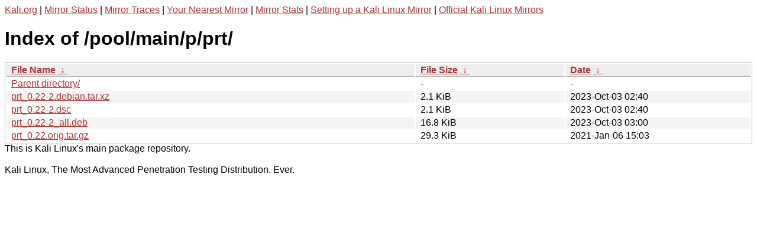

--- FILE ---
content_type: text/html
request_url: https://http.kali.org/pool/main/p/prt/?C=D;O=A
body_size: 1012
content:
<a href="https://www.kali.org">Kali.org</a> |
<a href="https://status.kali.org/">Mirror Status</a> |
<a href="https://mirror-traces.kali.org/">Mirror Traces</a> | 
<a href="/README?mirrorlist">Your Nearest Mirror</a> |
<a href="/README?mirrorstats">Mirror Stats</a> |
<a href="https://www.kali.org/docs/community/setting-up-a-kali-linux-mirror/">Setting up a Kali Linux Mirror</a> |
<a href="https://www.kali.org/docs/community/kali-linux-mirrors/">Official Kali Linux Mirrors</a>
<!DOCTYPE html><html><head><meta http-equiv="content-type" content="text/html; charset=utf-8"><meta name="viewport" content="width=device-width"><style type="text/css">body,html {background:#fff;font-family:"Bitstream Vera Sans","Lucida Grande","Lucida Sans Unicode",Lucidux,Verdana,Lucida,sans-serif;}tr:nth-child(even) {background:#f4f4f4;}th,td {padding:0.1em 0.5em;}th {text-align:left;font-weight:bold;background:#eee;border-bottom:1px solid #aaa;}#list {border:1px solid #aaa;width:100%;}a {color:#a33;}a:hover {color:#e33;}</style>

<title>Index of /pool/main/p/prt/</title>
</head><body><h1>Index of /pool/main/p/prt/</h1>
<table id="list"><thead><tr><th style="width:55%"><a href="?C=N&amp;O=A">File Name</a>&nbsp;<a href="?C=N&amp;O=D">&nbsp;&darr;&nbsp;</a></th><th style="width:20%"><a href="?C=S&amp;O=A">File Size</a>&nbsp;<a href="?C=S&amp;O=D">&nbsp;&darr;&nbsp;</a></th><th style="width:25%"><a href="?C=M&amp;O=A">Date</a>&nbsp;<a href="?C=M&amp;O=D">&nbsp;&darr;&nbsp;</a></th></tr></thead>
<tbody><tr><td class="link"><a href="../">Parent directory/</a></td><td class="size">-</td><td class="date">-</td></tr>
<tr><td class="link"><a href="prt_0.22-2.debian.tar.xz" title="prt_0.22-2.debian.tar.xz">prt_0.22-2.debian.tar.xz</a></td><td class="size">2.1 KiB</td><td class="date">2023-Oct-03 02:40</td></tr>
<tr><td class="link"><a href="prt_0.22-2.dsc" title="prt_0.22-2.dsc">prt_0.22-2.dsc</a></td><td class="size">2.1 KiB</td><td class="date">2023-Oct-03 02:40</td></tr>
<tr><td class="link"><a href="prt_0.22-2_all.deb" title="prt_0.22-2_all.deb">prt_0.22-2_all.deb</a></td><td class="size">16.8 KiB</td><td class="date">2023-Oct-03 03:00</td></tr>
<tr><td class="link"><a href="prt_0.22.orig.tar.gz" title="prt_0.22.orig.tar.gz">prt_0.22.orig.tar.gz</a></td><td class="size">29.3 KiB</td><td class="date">2021-Jan-06 15:03</td></tr>
</tbody></table></body></html>This is Kali Linux's main package repository.<br />
<br />
Kali Linux, The Most Advanced Penetration Testing Distribution. Ever.
